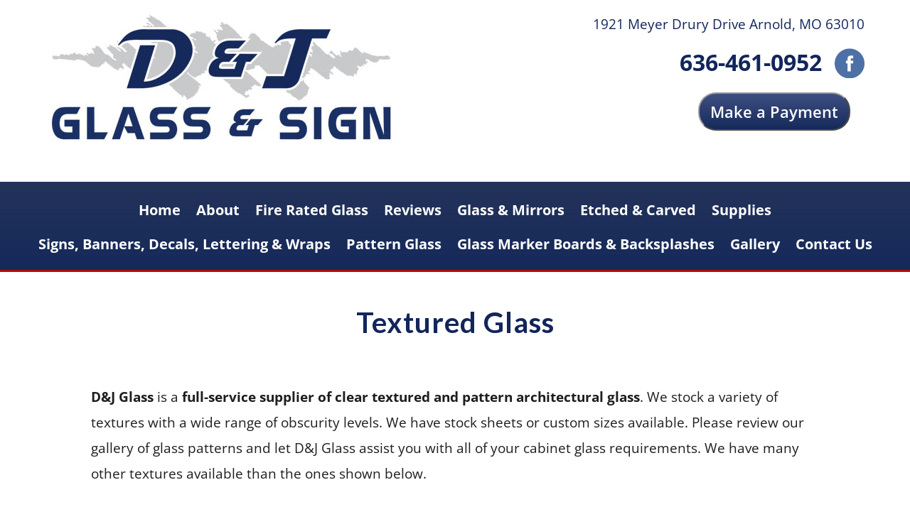

--- FILE ---
content_type: text/html; charset=UTF-8
request_url: https://dandjglass.com/pattern/
body_size: 50366
content:
<!DOCTYPE html>
<html lang="en">
<head>
	<meta charset="UTF-8" />
<meta http-equiv="X-UA-Compatible" content="IE=edge">
	<link rel="pingback" href="https://dandjglass.com/xmlrpc.php" />

	<script type="text/javascript">
		document.documentElement.className = 'js';
	</script>

	<link media="all" href="https://dandjglass.com/wp-content/cache/autoptimize/css/autoptimize_4479175bf8f896ffe5fcb04362ec1b81.css" rel="stylesheet" /><link media="none" href="https://dandjglass.com/wp-content/cache/autoptimize/css/autoptimize_bc8629efe49ab872bcfa13521baee131.css" rel="stylesheet" /><title>Pattern Glass | D &amp; J Glass &amp; Sign</title>
<link rel="preconnect" href="https://fonts.gstatic.com" crossorigin /><meta name='robots' content='max-image-preview:large' />
<script type="text/javascript">
			let jqueryParams=[],jQuery=function(r){return jqueryParams=[...jqueryParams,r],jQuery},$=function(r){return jqueryParams=[...jqueryParams,r],$};window.jQuery=jQuery,window.$=jQuery;let customHeadScripts=!1;jQuery.fn=jQuery.prototype={},$.fn=jQuery.prototype={},jQuery.noConflict=function(r){if(window.jQuery)return jQuery=window.jQuery,$=window.jQuery,customHeadScripts=!0,jQuery.noConflict},jQuery.ready=function(r){jqueryParams=[...jqueryParams,r]},$.ready=function(r){jqueryParams=[...jqueryParams,r]},jQuery.load=function(r){jqueryParams=[...jqueryParams,r]},$.load=function(r){jqueryParams=[...jqueryParams,r]},jQuery.fn.ready=function(r){jqueryParams=[...jqueryParams,r]},$.fn.ready=function(r){jqueryParams=[...jqueryParams,r]};</script><link rel='dns-prefetch' href='//fonts.googleapis.com' />
<link rel="alternate" type="application/rss+xml" title="D &amp; J Glass &amp; Sign &raquo; Feed" href="https://dandjglass.com/feed/" />
<link rel="alternate" type="application/rss+xml" title="D &amp; J Glass &amp; Sign &raquo; Comments Feed" href="https://dandjglass.com/comments/feed/" />
<meta content="Divi v.4.17.4" name="generator"/>





<link rel='stylesheet' id='ghwp-google-font-lato-css'  href='//fonts.googleapis.com/css?family=Lato%3A100%2C200%2C300%2C400%2C500%2C600%2C700%2C800%2C900%2C100i%2C200i%2C300i%2C400i%2C500i%2C600i%2C700i%2C800i%2C900i&#038;subset=latin%2Clatin-ext&#038;ver=5.9.12' type='text/css' media='all' />
<script type='text/javascript' src='https://dandjglass.com/wp-includes/js/jquery/jquery.min.js?ver=3.6.0' id='jquery-core-js'></script>

<script type='text/javascript' id='jquery-js-after'>
jqueryParams.length&&$.each(jqueryParams,function(e,r){if("function"==typeof r){var n=String(r);n.replace("$","jQuery");var a=new Function("return "+n)();$(document).ready(a)}});
</script>

<link rel="https://api.w.org/" href="https://dandjglass.com/wp-json/" /><link rel="alternate" type="application/json" href="https://dandjglass.com/wp-json/wp/v2/pages/5542" /><link rel="EditURI" type="application/rsd+xml" title="RSD" href="https://dandjglass.com/xmlrpc.php?rsd" />
<link rel="wlwmanifest" type="application/wlwmanifest+xml" href="https://dandjglass.com/wp-includes/wlwmanifest.xml" /> 
<meta name="generator" content="WordPress 5.9.12" />
<link rel="canonical" href="https://dandjglass.com/pattern/" />
<link rel='shortlink' href='https://dandjglass.com/?p=5542' />
<link rel="alternate" type="application/json+oembed" href="https://dandjglass.com/wp-json/oembed/1.0/embed?url=https%3A%2F%2Fdandjglass.com%2Fpattern%2F" />
<link rel="alternate" type="text/xml+oembed" href="https://dandjglass.com/wp-json/oembed/1.0/embed?url=https%3A%2F%2Fdandjglass.com%2Fpattern%2F&#038;format=xml" />
	<link rel="preconnect" href="https://fonts.googleapis.com">
	<link rel="preconnect" href="https://fonts.gstatic.com">
	<meta name="viewport" content="width=device-width, initial-scale=1.0, maximum-scale=1.0, user-scalable=0" />
	<link rel="icon" href="https://dandjglass.com/wp-content/uploads/2019/06/cropped-favicon_red600-32x32.png" sizes="32x32" />
<link rel="icon" href="https://dandjglass.com/wp-content/uploads/2019/06/cropped-favicon_red600-192x192.png" sizes="192x192" />
<link rel="apple-touch-icon" href="https://dandjglass.com/wp-content/uploads/2019/06/cropped-favicon_red600-180x180.png" />
<meta name="msapplication-TileImage" content="https://dandjglass.com/wp-content/uploads/2019/06/cropped-favicon_red600-270x270.png" />

	
	
			
		</head>
<body data-rsssl=1 class="page-template page-template-page-template-blank page-template-page-template-blank-php page page-id-5542 custom-background et_pb_button_helper_class et_cover_background osx et_pb_gutters3 et_pb_pagebuilder_layout et_no_sidebar et_divi_theme et-db">
<svg xmlns="http://www.w3.org/2000/svg" viewBox="0 0 0 0" width="0" height="0" focusable="false" role="none" style="visibility: hidden; position: absolute; left: -9999px; overflow: hidden;" ><defs><filter id="wp-duotone-dark-grayscale"><feColorMatrix color-interpolation-filters="sRGB" type="matrix" values=" .299 .587 .114 0 0 .299 .587 .114 0 0 .299 .587 .114 0 0 .299 .587 .114 0 0 " /><feComponentTransfer color-interpolation-filters="sRGB" ><feFuncR type="table" tableValues="0 0.49803921568627" /><feFuncG type="table" tableValues="0 0.49803921568627" /><feFuncB type="table" tableValues="0 0.49803921568627" /><feFuncA type="table" tableValues="1 1" /></feComponentTransfer><feComposite in2="SourceGraphic" operator="in" /></filter></defs></svg><svg xmlns="http://www.w3.org/2000/svg" viewBox="0 0 0 0" width="0" height="0" focusable="false" role="none" style="visibility: hidden; position: absolute; left: -9999px; overflow: hidden;" ><defs><filter id="wp-duotone-grayscale"><feColorMatrix color-interpolation-filters="sRGB" type="matrix" values=" .299 .587 .114 0 0 .299 .587 .114 0 0 .299 .587 .114 0 0 .299 .587 .114 0 0 " /><feComponentTransfer color-interpolation-filters="sRGB" ><feFuncR type="table" tableValues="0 1" /><feFuncG type="table" tableValues="0 1" /><feFuncB type="table" tableValues="0 1" /><feFuncA type="table" tableValues="1 1" /></feComponentTransfer><feComposite in2="SourceGraphic" operator="in" /></filter></defs></svg><svg xmlns="http://www.w3.org/2000/svg" viewBox="0 0 0 0" width="0" height="0" focusable="false" role="none" style="visibility: hidden; position: absolute; left: -9999px; overflow: hidden;" ><defs><filter id="wp-duotone-purple-yellow"><feColorMatrix color-interpolation-filters="sRGB" type="matrix" values=" .299 .587 .114 0 0 .299 .587 .114 0 0 .299 .587 .114 0 0 .299 .587 .114 0 0 " /><feComponentTransfer color-interpolation-filters="sRGB" ><feFuncR type="table" tableValues="0.54901960784314 0.98823529411765" /><feFuncG type="table" tableValues="0 1" /><feFuncB type="table" tableValues="0.71764705882353 0.25490196078431" /><feFuncA type="table" tableValues="1 1" /></feComponentTransfer><feComposite in2="SourceGraphic" operator="in" /></filter></defs></svg><svg xmlns="http://www.w3.org/2000/svg" viewBox="0 0 0 0" width="0" height="0" focusable="false" role="none" style="visibility: hidden; position: absolute; left: -9999px; overflow: hidden;" ><defs><filter id="wp-duotone-blue-red"><feColorMatrix color-interpolation-filters="sRGB" type="matrix" values=" .299 .587 .114 0 0 .299 .587 .114 0 0 .299 .587 .114 0 0 .299 .587 .114 0 0 " /><feComponentTransfer color-interpolation-filters="sRGB" ><feFuncR type="table" tableValues="0 1" /><feFuncG type="table" tableValues="0 0.27843137254902" /><feFuncB type="table" tableValues="0.5921568627451 0.27843137254902" /><feFuncA type="table" tableValues="1 1" /></feComponentTransfer><feComposite in2="SourceGraphic" operator="in" /></filter></defs></svg><svg xmlns="http://www.w3.org/2000/svg" viewBox="0 0 0 0" width="0" height="0" focusable="false" role="none" style="visibility: hidden; position: absolute; left: -9999px; overflow: hidden;" ><defs><filter id="wp-duotone-midnight"><feColorMatrix color-interpolation-filters="sRGB" type="matrix" values=" .299 .587 .114 0 0 .299 .587 .114 0 0 .299 .587 .114 0 0 .299 .587 .114 0 0 " /><feComponentTransfer color-interpolation-filters="sRGB" ><feFuncR type="table" tableValues="0 0" /><feFuncG type="table" tableValues="0 0.64705882352941" /><feFuncB type="table" tableValues="0 1" /><feFuncA type="table" tableValues="1 1" /></feComponentTransfer><feComposite in2="SourceGraphic" operator="in" /></filter></defs></svg><svg xmlns="http://www.w3.org/2000/svg" viewBox="0 0 0 0" width="0" height="0" focusable="false" role="none" style="visibility: hidden; position: absolute; left: -9999px; overflow: hidden;" ><defs><filter id="wp-duotone-magenta-yellow"><feColorMatrix color-interpolation-filters="sRGB" type="matrix" values=" .299 .587 .114 0 0 .299 .587 .114 0 0 .299 .587 .114 0 0 .299 .587 .114 0 0 " /><feComponentTransfer color-interpolation-filters="sRGB" ><feFuncR type="table" tableValues="0.78039215686275 1" /><feFuncG type="table" tableValues="0 0.94901960784314" /><feFuncB type="table" tableValues="0.35294117647059 0.47058823529412" /><feFuncA type="table" tableValues="1 1" /></feComponentTransfer><feComposite in2="SourceGraphic" operator="in" /></filter></defs></svg><svg xmlns="http://www.w3.org/2000/svg" viewBox="0 0 0 0" width="0" height="0" focusable="false" role="none" style="visibility: hidden; position: absolute; left: -9999px; overflow: hidden;" ><defs><filter id="wp-duotone-purple-green"><feColorMatrix color-interpolation-filters="sRGB" type="matrix" values=" .299 .587 .114 0 0 .299 .587 .114 0 0 .299 .587 .114 0 0 .299 .587 .114 0 0 " /><feComponentTransfer color-interpolation-filters="sRGB" ><feFuncR type="table" tableValues="0.65098039215686 0.40392156862745" /><feFuncG type="table" tableValues="0 1" /><feFuncB type="table" tableValues="0.44705882352941 0.4" /><feFuncA type="table" tableValues="1 1" /></feComponentTransfer><feComposite in2="SourceGraphic" operator="in" /></filter></defs></svg><svg xmlns="http://www.w3.org/2000/svg" viewBox="0 0 0 0" width="0" height="0" focusable="false" role="none" style="visibility: hidden; position: absolute; left: -9999px; overflow: hidden;" ><defs><filter id="wp-duotone-blue-orange"><feColorMatrix color-interpolation-filters="sRGB" type="matrix" values=" .299 .587 .114 0 0 .299 .587 .114 0 0 .299 .587 .114 0 0 .299 .587 .114 0 0 " /><feComponentTransfer color-interpolation-filters="sRGB" ><feFuncR type="table" tableValues="0.098039215686275 1" /><feFuncG type="table" tableValues="0 0.66274509803922" /><feFuncB type="table" tableValues="0.84705882352941 0.41960784313725" /><feFuncA type="table" tableValues="1 1" /></feComponentTransfer><feComposite in2="SourceGraphic" operator="in" /></filter></defs></svg>	<div id="page-container">

    <div id="main-content">


			
				<article id="post-5542" class="post-5542 page type-page status-publish hentry">

				
					<div class="entry-content">
					<div class="et-l et-l--post">
			<div class="et_builder_inner_content et_pb_gutters3">
		<div class="et_pb_section et_pb_section_1 et_pb_with_background et_section_regular" >
				
				
				
				
				
				
				<div class="et_pb_row et_pb_row_0">
				<div class="et_pb_column et_pb_column_4_4 et_pb_column_0  et_pb_css_mix_blend_mode_passthrough et-last-child">
				
				
				
				
				<div class="et_pb_module et_pb_text et_pb_text_0  et_pb_text_align_left et_pb_bg_layout_light">
				
				
				
				
				<div class="et_pb_text_inner"><p style="text-align: center;"><span style="color: #ffffff;">Call Us Today! <strong><a href="tel:636-461-0952" id="1095328797" style="color: #ffffff;">636-461-0952</a></strong></span></p></div>
			</div>
			</div>
				
				
				
				
			</div>
				
				
			</div><div class="et_pb_section et_pb_section_3 et_pb_with_background et_section_regular" >
				
				
				
				
				
				
				<div class="et_pb_row et_pb_row_1 et_pb_equal_columns et_pb_gutters1">
				<div class="et_pb_column et_pb_column_1_2 et_pb_column_1  et_pb_css_mix_blend_mode_passthrough">
				
				
				
				
				<div class="et_pb_module et_pb_image et_pb_image_0">
				
				
				
				
				<span class="et_pb_image_wrap "><img width="496" height="187" src="https://dandjglass.com/wp-content/uploads/2021/02/D-J-Logo_2.jpg" alt="" title="" srcset="https://dandjglass.com/wp-content/uploads/2021/02/D-J-Logo_2.jpg 496w, https://dandjglass.com/wp-content/uploads/2021/02/D-J-Logo_2-480x181.jpg 480w" sizes="(min-width: 0px) and (max-width: 480px) 480px, (min-width: 481px) 496px, 100vw" class="wp-image-5311" /></span>
			</div>
			</div><div class="et_pb_column et_pb_column_1_2 et_pb_column_2  et_pb_css_mix_blend_mode_passthrough et-last-child">
				
				
				
				
				<div class="et_pb_module et_pb_text et_pb_text_1  et_pb_text_align_left et_pb_bg_layout_light">
				
				
				
				
				<div class="et_pb_text_inner"><p style="text-align: right;"><span style="color: #12265B;">1921 Meyer Drury Drive Arnold, MO 63010 </span></p></div>
			</div><div class="et_pb_module et_pb_text et_pb_text_2  et_pb_text_align_left et_pb_bg_layout_light">
				
				
				
				
				<div class="et_pb_text_inner"><h3 style="text-align: right;"><span style="color: #12265B">636-461-0952</span></h3>
<h3></h3></div>
			</div><div class="et_pb_module et_pb_image et_pb_image_1">
				
				
				
				
				<a href="https://www.facebook.com/D-J-Glass-and-Sign-368246816583592/" target="_blank"><span class="et_pb_image_wrap "><img loading="lazy" width="150" height="150" src="https://dandjglass.com/wp-content/uploads/2020/07/facebook_circle-512spaceabove2-150x150.png" alt="" title="" class="wp-image-4591" /></span></a>
			</div><div class="et_pb_module et_pb_code et_pb_code_0 custom-code">
				
				
				
				
				<div class="et_pb_code_inner"><form name="PrePage" method="post" action="https://Simplecheckout.authorize.net/payment/CatalogPayment.aspx"><input type="hidden" name="LinkId" value="a99a2118-5dd9-4102-bfd1-38b7ae8b09ef"><input type="submit" value="Make a Payment" style="color:black" ;=""></form>
</div>
			</div>
			</div>
				
				
				
				
			</div>
				
				
			</div><div class="et_pb_section et_pb_section_5 et_pb_with_background et_pb_fullwidth_section et_section_regular et_pb_section--with-menu" >
				
				
				
				
				
				
				<div class="et_pb_with_border et_pb_module et_pb_fullwidth_menu et_pb_fullwidth_menu_0 et_pb_bg_layout_light  et_pb_text_align_left et_dropdown_animation_fade et_pb_fullwidth_menu_fullwidth et_pb_fullwidth_menu--without-logo et_pb_fullwidth_menu--style-centered">
					
					
					
					
					<div class="et_pb_row clearfix">
						
						<div class="et_pb_menu__wrap">
							<div class="et_pb_menu__menu">
								<nav class="et-menu-nav fullwidth-menu-nav"><ul id="menu-header_menu" class="et-menu fullwidth-menu nav"><li id="menu-item-671" class="et_pb_menu_page_id-home menu-item menu-item-type-post_type menu-item-object-page menu-item-home menu-item-671"><a href="https://dandjglass.com/">Home</a></li>
<li id="menu-item-5429" class="et_pb_menu_page_id-5428 menu-item menu-item-type-post_type menu-item-object-page menu-item-5429"><a href="https://dandjglass.com/about/">About</a></li>
<li id="menu-item-5449" class="et_pb_menu_page_id-5448 menu-item menu-item-type-post_type menu-item-object-page menu-item-5449"><a href="https://dandjglass.com/fire/">Fire Rated Glass</a></li>
<li id="menu-item-4815" class="et_pb_menu_page_id-4814 menu-item menu-item-type-post_type menu-item-object-page menu-item-4815"><a href="https://dandjglass.com/reviews/">Reviews</a></li>
<li id="menu-item-5475" class="et_pb_menu_page_id-5474 menu-item menu-item-type-post_type menu-item-object-page menu-item-5475"><a href="https://dandjglass.com/glass/">Glass &#038; Mirrors</a></li>
<li id="menu-item-5499" class="et_pb_menu_page_id-5498 menu-item menu-item-type-post_type menu-item-object-page menu-item-5499"><a href="https://dandjglass.com/etched/">Etched &#038; Carved</a></li>
<li id="menu-item-5511" class="et_pb_menu_page_id-5510 menu-item menu-item-type-post_type menu-item-object-page menu-item-5511"><a href="https://dandjglass.com/supplies/">Supplies</a></li>
<li id="menu-item-5524" class="et_pb_menu_page_id-5523 menu-item menu-item-type-post_type menu-item-object-page menu-item-5524"><a href="https://dandjglass.com/signs/">Signs, Banners, Decals, Lettering &#038; Wraps</a></li>
<li id="menu-item-5543" class="et_pb_menu_page_id-5542 menu-item menu-item-type-post_type menu-item-object-page current-menu-item page_item page-item-5542 current_page_item menu-item-5543"><a href="https://dandjglass.com/pattern/" aria-current="page">Pattern Glass</a></li>
<li id="menu-item-5579" class="et_pb_menu_page_id-5578 menu-item menu-item-type-post_type menu-item-object-page menu-item-5579"><a href="https://dandjglass.com/glass_marker_boards/">Glass Marker Boards &#038; Backsplashes</a></li>
<li id="menu-item-5602" class="et_pb_menu_page_id-5601 menu-item menu-item-type-post_type menu-item-object-page menu-item-5602"><a href="https://dandjglass.com/gallery/">Gallery</a></li>
<li id="menu-item-4834" class="et_pb_menu_page_id-4833 menu-item menu-item-type-post_type menu-item-object-page menu-item-4834"><a href="https://dandjglass.com/contact-2/">Contact Us</a></li>
</ul></nav>
							</div>
							
							
							<div class="et_mobile_nav_menu">
				<div class="mobile_nav closed">
					<span class="mobile_menu_bar"></span>
				</div>
			</div>
						</div>
						
					</div>
				</div>
				
				
			</div><div class="et_pb_section et_pb_section_6 et_pb_with_background et_section_regular" >
				
				
				
				
				
				
				<div class="et_pb_with_border et_pb_row et_pb_row_2">
				<div class="et_pb_column et_pb_column_4_4 et_pb_column_3  et_pb_css_mix_blend_mode_passthrough et-last-child">
				
				
				
				
				<div class="et_pb_module et_pb_text et_pb_text_3  et_pb_text_align_left et_pb_bg_layout_light">
				
				
				
				
				<div class="et_pb_text_inner"><h1 class="u_1008581242 dmNewParagraph" data-element-type="paragraph" id="1008581242" data-uialign="center" style="text-align: center;">Textured Glass</h1></div>
			</div>
			</div>
				
				
				
				
			</div><div class="et_pb_row et_pb_row_3">
				<div class="et_pb_column et_pb_column_4_4 et_pb_column_4  et_pb_css_mix_blend_mode_passthrough et-last-child">
				
				
				
				
				<div class="et_pb_with_border et_pb_module et_pb_text et_pb_text_4  et_pb_text_align_left et_pb_bg_layout_light">
				
				
				
				
				<div class="et_pb_text_inner"><p><strong>D&amp;J Glass</strong> is a <strong>full-service supplier of clear textured and pattern architectural glass</strong>. We stock a variety of textures with a wide range of obscurity levels. We have stock sheets or custom sizes available. Please review our gallery of glass patterns and let D&amp;J Glass assist you with all of your cabinet glass requirements. We have many other textures available than the ones shown below.</p></div>
			</div>
			</div>
				
				
				
				
			</div>
				
				
			</div><div class="et_pb_section et_pb_section_7 et_section_regular" >
				
				
				
				
				
				
				<div class="et_pb_row et_pb_row_4 et_animated">
				<div class="et_pb_column et_pb_column_4_4 et_pb_column_5  et_pb_css_mix_blend_mode_passthrough et-last-child">
				
				
				
				
				<div class="et_pb_module et_pb_gallery et_pb_gallery_0  et_pb_bg_layout_light et_pb_gallery_grid">
				<div class="et_pb_gallery_items et_post_gallery clearfix" data-per_page="4"><div class="et_pb_gallery_item et_pb_grid_item et_pb_bg_layout_light et_pb_gallery_item_0_0">
				<div class='et_pb_gallery_image landscape'>
					<a href="https://dandjglass.com/wp-content/uploads/2021/02/spectrum-hammered-glass-640w.jpg" title="">
					<img loading="lazy" width="400" height="284" src="https://dandjglass.com/wp-content/uploads/2021/02/spectrum-hammered-glass-640w-400x284.jpg" srcset="https://dandjglass.com/wp-content/uploads/2021/02/spectrum-hammered-glass-640w.jpg 479w, https://dandjglass.com/wp-content/uploads/2021/02/spectrum-hammered-glass-640w-400x284.jpg 480w" sizes="(max-width:479px) 479px, 100vw" class="wp-image-5564" />
					<span class="et_overlay"></span>
				</a>
				</div></div><div class="et_pb_gallery_item et_pb_grid_item et_pb_bg_layout_light et_pb_gallery_item_0_1">
				<div class='et_pb_gallery_image landscape'>
					<a href="https://dandjglass.com/wp-content/uploads/2021/02/WaveVue-Glass.jpg600-640w.jpg" title="">
					<img loading="lazy" width="400" height="284" src="https://dandjglass.com/wp-content/uploads/2021/02/WaveVue-Glass.jpg600-640w-400x284.jpg" srcset="https://dandjglass.com/wp-content/uploads/2021/02/WaveVue-Glass.jpg600-640w.jpg 479w, https://dandjglass.com/wp-content/uploads/2021/02/WaveVue-Glass.jpg600-640w-400x284.jpg 480w" sizes="(max-width:479px) 479px, 100vw" class="wp-image-5561" />
					<span class="et_overlay"></span>
				</a>
				</div></div><div class="et_pb_gallery_item et_pb_grid_item et_pb_bg_layout_light et_pb_gallery_item_0_2">
				<div class='et_pb_gallery_image landscape'>
					<a href="https://dandjglass.com/wp-content/uploads/2021/02/pattern-62-glass-640w.jpg" title="">
					<img loading="lazy" width="400" height="284" src="https://dandjglass.com/wp-content/uploads/2021/02/pattern-62-glass-640w-400x284.jpg" srcset="https://dandjglass.com/wp-content/uploads/2021/02/pattern-62-glass-640w.jpg 479w, https://dandjglass.com/wp-content/uploads/2021/02/pattern-62-glass-640w-400x284.jpg 480w" sizes="(max-width:479px) 479px, 100vw" class="wp-image-5563" />
					<span class="et_overlay"></span>
				</a>
				</div></div><div class="et_pb_gallery_item et_pb_grid_item et_pb_bg_layout_light et_pb_gallery_item_0_3">
				<div class='et_pb_gallery_image landscape'>
					<a href="https://dandjglass.com/wp-content/uploads/2021/02/baroque-glass.jpg600-640w.jpg" title="">
					<img loading="lazy" width="400" height="284" src="https://dandjglass.com/wp-content/uploads/2021/02/baroque-glass.jpg600-640w-400x284.jpg" srcset="https://dandjglass.com/wp-content/uploads/2021/02/baroque-glass.jpg600-640w.jpg 479w, https://dandjglass.com/wp-content/uploads/2021/02/baroque-glass.jpg600-640w-400x284.jpg 480w" sizes="(max-width:479px) 479px, 100vw" class="wp-image-5562" />
					<span class="et_overlay"></span>
				</a>
				</div></div></div><div class="et_pb_gallery_pagination"></div></div><div class="et_pb_module et_pb_gallery et_pb_gallery_1  et_pb_bg_layout_light et_pb_gallery_grid">
				<div class="et_pb_gallery_items et_post_gallery clearfix" data-per_page="4"><div class="et_pb_gallery_item et_pb_grid_item et_pb_bg_layout_light et_pb_gallery_item_1_0">
				<div class='et_pb_gallery_image landscape'>
					<a href="https://dandjglass.com/wp-content/uploads/2021/02/listral-m-glass-640w.jpg" title="">
					<img loading="lazy" width="400" height="284" src="https://dandjglass.com/wp-content/uploads/2021/02/listral-m-glass-640w-400x284.jpg" srcset="https://dandjglass.com/wp-content/uploads/2021/02/listral-m-glass-640w.jpg 479w, https://dandjglass.com/wp-content/uploads/2021/02/listral-m-glass-640w-400x284.jpg 480w" sizes="(max-width:479px) 479px, 100vw" class="wp-image-5560" />
					<span class="et_overlay"></span>
				</a>
				</div></div><div class="et_pb_gallery_item et_pb_grid_item et_pb_bg_layout_light et_pb_gallery_item_1_1">
				<div class='et_pb_gallery_image landscape'>
					<a href="https://dandjglass.com/wp-content/uploads/2021/02/Acid-Etched-Glass.jpg6002-640w.jpg" title="">
					<img loading="lazy" width="400" height="284" src="https://dandjglass.com/wp-content/uploads/2021/02/Acid-Etched-Glass.jpg6002-640w-400x284.jpg" srcset="https://dandjglass.com/wp-content/uploads/2021/02/Acid-Etched-Glass.jpg6002-640w.jpg 479w, https://dandjglass.com/wp-content/uploads/2021/02/Acid-Etched-Glass.jpg6002-640w-400x284.jpg 480w" sizes="(max-width:479px) 479px, 100vw" class="wp-image-5559" />
					<span class="et_overlay"></span>
				</a>
				</div></div><div class="et_pb_gallery_item et_pb_grid_item et_pb_bg_layout_light et_pb_gallery_item_1_2">
				<div class='et_pb_gallery_image landscape'>
					<a href="https://dandjglass.com/wp-content/uploads/2021/02/listral-h-3-4-reeded-glass-640w.jpg" title="">
					<img loading="lazy" width="400" height="284" src="https://dandjglass.com/wp-content/uploads/2021/02/listral-h-3-4-reeded-glass-640w-400x284.jpg" srcset="https://dandjglass.com/wp-content/uploads/2021/02/listral-h-3-4-reeded-glass-640w.jpg 479w, https://dandjglass.com/wp-content/uploads/2021/02/listral-h-3-4-reeded-glass-640w-400x284.jpg 480w" sizes="(max-width:479px) 479px, 100vw" class="wp-image-5558" />
					<span class="et_overlay"></span>
				</a>
				</div></div><div class="et_pb_gallery_item et_pb_grid_item et_pb_bg_layout_light et_pb_gallery_item_1_3">
				<div class='et_pb_gallery_image landscape'>
					<a href="https://dandjglass.com/wp-content/uploads/2021/02/aquatex-glass-640w.jpg" title="">
					<img loading="lazy" width="400" height="284" src="https://dandjglass.com/wp-content/uploads/2021/02/aquatex-glass-640w-400x284.jpg" srcset="https://dandjglass.com/wp-content/uploads/2021/02/aquatex-glass-640w.jpg 479w, https://dandjglass.com/wp-content/uploads/2021/02/aquatex-glass-640w-400x284.jpg 480w" sizes="(max-width:479px) 479px, 100vw" class="wp-image-5557" />
					<span class="et_overlay"></span>
				</a>
				</div></div></div><div class="et_pb_gallery_pagination"></div></div><div class="et_pb_module et_pb_gallery et_pb_gallery_2  et_pb_bg_layout_light et_pb_gallery_grid">
				<div class="et_pb_gallery_items et_post_gallery clearfix" data-per_page="4"><div class="et_pb_gallery_item et_pb_grid_item et_pb_bg_layout_light et_pb_gallery_item_2_0">
				<div class='et_pb_gallery_image landscape'>
					<a href="https://dandjglass.com/wp-content/uploads/2021/02/flotalite-glass-640w.jpg" title="">
					<img loading="lazy" width="400" height="284" src="https://dandjglass.com/wp-content/uploads/2021/02/flotalite-glass-640w-400x284.jpg" srcset="https://dandjglass.com/wp-content/uploads/2021/02/flotalite-glass-640w.jpg 479w, https://dandjglass.com/wp-content/uploads/2021/02/flotalite-glass-640w-400x284.jpg 480w" sizes="(max-width:479px) 479px, 100vw" class="wp-image-5555" />
					<span class="et_overlay"></span>
				</a>
				</div></div><div class="et_pb_gallery_item et_pb_grid_item et_pb_bg_layout_light et_pb_gallery_item_2_1">
				<div class='et_pb_gallery_image landscape'>
					<a href="https://dandjglass.com/wp-content/uploads/2021/02/estriado-glass-640w.jpg" title="">
					<img loading="lazy" width="400" height="284" src="https://dandjglass.com/wp-content/uploads/2021/02/estriado-glass-640w-400x284.jpg" srcset="https://dandjglass.com/wp-content/uploads/2021/02/estriado-glass-640w.jpg 479w, https://dandjglass.com/wp-content/uploads/2021/02/estriado-glass-640w-400x284.jpg 480w" sizes="(max-width:479px) 479px, 100vw" class="wp-image-5554" />
					<span class="et_overlay"></span>
				</a>
				</div></div><div class="et_pb_gallery_item et_pb_grid_item et_pb_bg_layout_light et_pb_gallery_item_2_2">
				<div class='et_pb_gallery_image landscape'>
					<a href="https://dandjglass.com/wp-content/uploads/2021/02/Listral-F-one-eigth-crossreed.jpg600-640w.jpg" title="">
					<img loading="lazy" width="400" height="284" src="https://dandjglass.com/wp-content/uploads/2021/02/Listral-F-one-eigth-crossreed.jpg600-640w-400x284.jpg" srcset="https://dandjglass.com/wp-content/uploads/2021/02/Listral-F-one-eigth-crossreed.jpg600-640w.jpg 479w, https://dandjglass.com/wp-content/uploads/2021/02/Listral-F-one-eigth-crossreed.jpg600-640w-400x284.jpg 480w" sizes="(max-width:479px) 479px, 100vw" class="wp-image-5553" />
					<span class="et_overlay"></span>
				</a>
				</div></div><div class="et_pb_gallery_item et_pb_grid_item et_pb_bg_layout_light et_pb_gallery_item_2_3">
				<div class='et_pb_gallery_image landscape'>
					<a href="https://dandjglass.com/wp-content/uploads/2021/02/clear-krinkle-glass.jpg600-640w.jpg" title="">
					<img loading="lazy" width="400" height="284" src="https://dandjglass.com/wp-content/uploads/2021/02/clear-krinkle-glass.jpg600-640w-400x284.jpg" srcset="https://dandjglass.com/wp-content/uploads/2021/02/clear-krinkle-glass.jpg600-640w.jpg 479w, https://dandjglass.com/wp-content/uploads/2021/02/clear-krinkle-glass.jpg600-640w-400x284.jpg 480w" sizes="(max-width:479px) 479px, 100vw" class="wp-image-5552" />
					<span class="et_overlay"></span>
				</a>
				</div></div></div><div class="et_pb_gallery_pagination"></div></div><div class="et_pb_module et_pb_gallery et_pb_gallery_3  et_pb_bg_layout_light et_pb_gallery_grid">
				<div class="et_pb_gallery_items et_post_gallery clearfix" data-per_page="4"><div class="et_pb_gallery_item et_pb_grid_item et_pb_bg_layout_light et_pb_gallery_item_3_0">
				<div class='et_pb_gallery_image landscape'>
					<a href="https://dandjglass.com/wp-content/uploads/2021/02/german-new-antique-glass-640w.jpg" title="german-new-antique-glass-640w">
					<img loading="lazy" width="400" height="284" src="https://dandjglass.com/wp-content/uploads/2021/02/german-new-antique-glass-640w-400x284.jpg" srcset="https://dandjglass.com/wp-content/uploads/2021/02/german-new-antique-glass-640w.jpg 479w, https://dandjglass.com/wp-content/uploads/2021/02/german-new-antique-glass-640w-400x284.jpg 480w" sizes="(max-width:479px) 479px, 100vw" class="wp-image-5569" />
					<span class="et_overlay"></span>
				</a>
				</div></div><div class="et_pb_gallery_item et_pb_grid_item et_pb_bg_layout_light et_pb_gallery_item_3_1">
				<div class='et_pb_gallery_image landscape'>
					<a href="https://dandjglass.com/wp-content/uploads/2021/02/seedy-glass-640w.jpg" title="">
					<img loading="lazy" width="400" height="284" src="https://dandjglass.com/wp-content/uploads/2021/02/seedy-glass-640w-400x284.jpg" srcset="https://dandjglass.com/wp-content/uploads/2021/02/seedy-glass-640w.jpg 479w, https://dandjglass.com/wp-content/uploads/2021/02/seedy-glass-640w-400x284.jpg 480w" sizes="(max-width:479px) 479px, 100vw" class="wp-image-5570" />
					<span class="et_overlay"></span>
				</a>
				</div></div><div class="et_pb_gallery_item et_pb_grid_item et_pb_bg_layout_light et_pb_gallery_item_3_2">
				<div class='et_pb_gallery_image landscape'>
					<a href="https://dandjglass.com/wp-content/uploads/2021/02/Masterpoint-Glass.jpg600-640w.jpg" title="">
					<img loading="lazy" width="400" height="284" src="https://dandjglass.com/wp-content/uploads/2021/02/Masterpoint-Glass.jpg600-640w-400x284.jpg" srcset="https://dandjglass.com/wp-content/uploads/2021/02/Masterpoint-Glass.jpg600-640w.jpg 479w, https://dandjglass.com/wp-content/uploads/2021/02/Masterpoint-Glass.jpg600-640w-400x284.jpg 480w" sizes="(max-width:479px) 479px, 100vw" class="wp-image-5571" />
					<span class="et_overlay"></span>
				</a>
				</div></div><div class="et_pb_gallery_item et_pb_grid_item et_pb_bg_layout_light et_pb_gallery_item_3_3">
				<div class='et_pb_gallery_image landscape'>
					<a href="https://dandjglass.com/wp-content/uploads/2021/02/single-glue-chip2-640w.jpg" title="">
					<img loading="lazy" width="400" height="284" src="https://dandjglass.com/wp-content/uploads/2021/02/single-glue-chip2-640w-400x284.jpg" srcset="https://dandjglass.com/wp-content/uploads/2021/02/single-glue-chip2-640w.jpg 479w, https://dandjglass.com/wp-content/uploads/2021/02/single-glue-chip2-640w-400x284.jpg 480w" sizes="(max-width:479px) 479px, 100vw" class="wp-image-5572" />
					<span class="et_overlay"></span>
				</a>
				</div></div></div><div class="et_pb_gallery_pagination"></div></div><div class="et_pb_module et_pb_gallery et_pb_gallery_4  et_pb_bg_layout_light et_pb_gallery_grid">
				<div class="et_pb_gallery_items et_post_gallery clearfix" data-per_page="4"><div class="et_pb_gallery_item et_pb_grid_item et_pb_bg_layout_light et_pb_gallery_item_4_0">
				<div class='et_pb_gallery_image landscape'>
					<a href="https://dandjglass.com/wp-content/uploads/2021/03/Picture1-2.png" title="">
					<img loading="lazy" width="400" height="284" src="https://dandjglass.com/wp-content/uploads/2021/03/Picture1-2-400x284.png" srcset="https://dandjglass.com/wp-content/uploads/2021/03/Picture1-2.png 479w, https://dandjglass.com/wp-content/uploads/2021/03/Picture1-2-400x284.png 480w" sizes="(max-width:479px) 479px, 100vw" class="wp-image-5712" />
					<span class="et_overlay"></span>
				</a>
				</div></div><div class="et_pb_gallery_item et_pb_grid_item et_pb_bg_layout_light et_pb_gallery_item_4_1">
				<div class='et_pb_gallery_image landscape'>
					<a href="https://dandjglass.com/wp-content/uploads/2021/03/Picture2-1.png" title="">
					<img loading="lazy" width="400" height="284" src="https://dandjglass.com/wp-content/uploads/2021/03/Picture2-1-400x284.png" srcset="https://dandjglass.com/wp-content/uploads/2021/03/Picture2-1.png 479w, https://dandjglass.com/wp-content/uploads/2021/03/Picture2-1-400x284.png 480w" sizes="(max-width:479px) 479px, 100vw" class="wp-image-5713" />
					<span class="et_overlay"></span>
				</a>
				</div></div><div class="et_pb_gallery_item et_pb_grid_item et_pb_bg_layout_light et_pb_gallery_item_4_2">
				<div class='et_pb_gallery_image landscape'>
					<a href="https://dandjglass.com/wp-content/uploads/2021/03/Picture2-2.png" title="">
					<img loading="lazy" width="400" height="284" src="https://dandjglass.com/wp-content/uploads/2021/03/Picture2-2-400x284.png" srcset="https://dandjglass.com/wp-content/uploads/2021/03/Picture2-2.png 479w, https://dandjglass.com/wp-content/uploads/2021/03/Picture2-2-400x284.png 480w" sizes="(max-width:479px) 479px, 100vw" class="wp-image-5714" />
					<span class="et_overlay"></span>
				</a>
				</div></div><div class="et_pb_gallery_item et_pb_grid_item et_pb_bg_layout_light et_pb_gallery_item_4_3">
				<div class='et_pb_gallery_image landscape'>
					<a href="https://dandjglass.com/wp-content/uploads/2021/03/Picture3-1.png" title="">
					<img loading="lazy" width="400" height="284" src="https://dandjglass.com/wp-content/uploads/2021/03/Picture3-1-400x284.png" srcset="https://dandjglass.com/wp-content/uploads/2021/03/Picture3-1.png 479w, https://dandjglass.com/wp-content/uploads/2021/03/Picture3-1-400x284.png 480w" sizes="(max-width:479px) 479px, 100vw" class="wp-image-5715" />
					<span class="et_overlay"></span>
				</a>
				</div></div></div><div class="et_pb_gallery_pagination"></div></div><div class="et_pb_module et_pb_gallery et_pb_gallery_5  et_pb_bg_layout_light et_pb_gallery_grid">
				<div class="et_pb_gallery_items et_post_gallery clearfix" data-per_page="4"><div class="et_pb_gallery_item et_pb_grid_item et_pb_bg_layout_light et_pb_gallery_item_5_0">
				<div class='et_pb_gallery_image landscape'>
					<a href="https://dandjglass.com/wp-content/uploads/2021/03/Picture4-3.png" title="">
					<img loading="lazy" width="400" height="284" src="https://dandjglass.com/wp-content/uploads/2021/03/Picture4-3-400x284.png" srcset="https://dandjglass.com/wp-content/uploads/2021/03/Picture4-3.png 479w, https://dandjglass.com/wp-content/uploads/2021/03/Picture4-3-400x284.png 480w" sizes="(max-width:479px) 479px, 100vw" class="wp-image-5718" />
					<span class="et_overlay"></span>
				</a>
				</div></div><div class="et_pb_gallery_item et_pb_grid_item et_pb_bg_layout_light et_pb_gallery_item_5_1">
				<div class='et_pb_gallery_image landscape'>
					<a href="https://dandjglass.com/wp-content/uploads/2021/03/Picture3-2.png" title="">
					<img loading="lazy" width="400" height="284" src="https://dandjglass.com/wp-content/uploads/2021/03/Picture3-2-400x284.png" srcset="https://dandjglass.com/wp-content/uploads/2021/03/Picture3-2.png 479w, https://dandjglass.com/wp-content/uploads/2021/03/Picture3-2-400x284.png 480w" sizes="(max-width:479px) 479px, 100vw" class="wp-image-5716" />
					<span class="et_overlay"></span>
				</a>
				</div></div><div class="et_pb_gallery_item et_pb_grid_item et_pb_bg_layout_light et_pb_gallery_item_5_2">
				<div class='et_pb_gallery_image landscape'>
					<a href="https://dandjglass.com/wp-content/uploads/2021/03/Picture4-2.png" title="">
					<img loading="lazy" width="400" height="284" src="https://dandjglass.com/wp-content/uploads/2021/03/Picture4-2-400x284.png" srcset="https://dandjglass.com/wp-content/uploads/2021/03/Picture4-2.png 479w, https://dandjglass.com/wp-content/uploads/2021/03/Picture4-2-400x284.png 480w" sizes="(max-width:479px) 479px, 100vw" class="wp-image-5717" />
					<span class="et_overlay"></span>
				</a>
				</div></div><div class="et_pb_gallery_item et_pb_grid_item et_pb_bg_layout_light et_pb_gallery_item_5_3">
				<div class='et_pb_gallery_image landscape'>
					<a href="https://dandjglass.com/wp-content/uploads/2021/03/Picture5-1.png" title="">
					<img loading="lazy" width="400" height="284" src="https://dandjglass.com/wp-content/uploads/2021/03/Picture5-1-400x284.png" srcset="https://dandjglass.com/wp-content/uploads/2021/03/Picture5-1.png 479w, https://dandjglass.com/wp-content/uploads/2021/03/Picture5-1-400x284.png 480w" sizes="(max-width:479px) 479px, 100vw" class="wp-image-5719" />
					<span class="et_overlay"></span>
				</a>
				</div></div></div><div class="et_pb_gallery_pagination"></div></div><div class="et_pb_module et_pb_gallery et_pb_gallery_6  et_pb_bg_layout_light et_pb_gallery_grid">
				<div class="et_pb_gallery_items et_post_gallery clearfix" data-per_page="4"><div class="et_pb_gallery_item et_pb_grid_item et_pb_bg_layout_light et_pb_gallery_item_6_0">
				<div class='et_pb_gallery_image landscape'>
					<a href="https://dandjglass.com/wp-content/uploads/2021/03/Picture6-1.png" title="">
					<img loading="lazy" width="400" height="284" src="https://dandjglass.com/wp-content/uploads/2021/03/Picture6-1-400x284.png" srcset="https://dandjglass.com/wp-content/uploads/2021/03/Picture6-1.png 479w, https://dandjglass.com/wp-content/uploads/2021/03/Picture6-1-400x284.png 480w" sizes="(max-width:479px) 479px, 100vw" class="wp-image-5720" />
					<span class="et_overlay"></span>
				</a>
				</div></div><div class="et_pb_gallery_item et_pb_grid_item et_pb_bg_layout_light et_pb_gallery_item_6_1">
				<div class='et_pb_gallery_image landscape'>
					<a href="https://dandjglass.com/wp-content/uploads/2021/03/Picture6-2.png" title="">
					<img loading="lazy" width="400" height="284" src="https://dandjglass.com/wp-content/uploads/2021/03/Picture6-2-400x284.png" srcset="https://dandjglass.com/wp-content/uploads/2021/03/Picture6-2.png 479w, https://dandjglass.com/wp-content/uploads/2021/03/Picture6-2-400x284.png 480w" sizes="(max-width:479px) 479px, 100vw" class="wp-image-5721" />
					<span class="et_overlay"></span>
				</a>
				</div></div><div class="et_pb_gallery_item et_pb_grid_item et_pb_bg_layout_light et_pb_gallery_item_6_2">
				<div class='et_pb_gallery_image landscape'>
					<a href="https://dandjglass.com/wp-content/uploads/2021/03/Picture6-3.png" title="">
					<img loading="lazy" width="400" height="284" src="https://dandjglass.com/wp-content/uploads/2021/03/Picture6-3-400x284.png" srcset="https://dandjglass.com/wp-content/uploads/2021/03/Picture6-3.png 479w, https://dandjglass.com/wp-content/uploads/2021/03/Picture6-3-400x284.png 480w" sizes="(max-width:479px) 479px, 100vw" class="wp-image-5722" />
					<span class="et_overlay"></span>
				</a>
				</div></div><div class="et_pb_gallery_item et_pb_grid_item et_pb_bg_layout_light et_pb_gallery_item_6_3">
				<div class='et_pb_gallery_image landscape'>
					<a href="https://dandjglass.com/wp-content/uploads/2021/03/Pictur7-2.png" title="">
					<img loading="lazy" width="400" height="284" src="https://dandjglass.com/wp-content/uploads/2021/03/Pictur7-2-400x284.png" srcset="https://dandjglass.com/wp-content/uploads/2021/03/Pictur7-2.png 479w, https://dandjglass.com/wp-content/uploads/2021/03/Pictur7-2-400x284.png 480w" sizes="(max-width:479px) 479px, 100vw" class="wp-image-5724" />
					<span class="et_overlay"></span>
				</a>
				</div></div></div><div class="et_pb_gallery_pagination"></div></div>
			</div>
				
				
				
				
			</div>
				
				
			</div><div class="et_pb_section et_pb_section_9 et_pb_with_background et_section_regular" >
				
				
				
				
				
				
				<div class="et_pb_row et_pb_row_5">
				<div class="et_pb_column et_pb_column_4_4 et_pb_column_6  et_pb_css_mix_blend_mode_passthrough et-last-child">
				
				
				
				
				<div class="et_pb_module et_pb_text et_pb_text_5  et_pb_text_align_left et_pb_bg_layout_light">
				
				
				
				
				<div class="et_pb_text_inner"><h3 style="text-align: center;"><span style="color: #000000;">See our Reviews and Ratings</span></h3></div>
			</div>
			</div>
				
				
				
				
			</div><div class="et_pb_row et_pb_row_6">
				<div class="et_pb_column et_pb_column_1_2 et_pb_column_7  et_pb_css_mix_blend_mode_passthrough">
				
				
				
				
				<div class="et_pb_module et_pb_image et_pb_image_2">
				
				
				
				
				<a href="https://www.google.com/maps/place/D+%26+J+Glass+%26+Sign/@38.4089202,-90.3878217,17z/data=!3m1!4b1!4m5!3m4!1s0x87d8c40e345599c5:0xf408b544a31c671d!8m2!3d38.4089202!4d-90.3856277" target="_blank"><span class="et_pb_image_wrap "><img loading="lazy" width="300" height="150" src="https://dandjglass.com/wp-content/uploads/2020/05/Google-Reviews-transparent-300x150-1.png" alt="" title="" class="wp-image-4053" /></span></a>
			</div>
			</div><div class="et_pb_column et_pb_column_1_2 et_pb_column_8  et_pb_css_mix_blend_mode_passthrough et-last-child">
				
				
				
				
				<div class="et_pb_module et_pb_image et_pb_image_3">
				
				
				
				
				<a href="https://www.facebook.com/D-J-Glass-and-Sign-368246816583592/" target="_blank"><span class="et_pb_image_wrap "><img loading="lazy" width="300" height="124" src="https://dandjglass.com/wp-content/uploads/2020/05/facebook-five-stars2-300x124.png" alt="" title="" class="wp-image-4054" /></span></a>
			</div>
			</div>
				
				
				
				
			</div>
				
				
			</div><div class="et_pb_section et_pb_section_11 et_clickable et_pb_with_background et_pb_fullwidth_section et_section_regular" >
				
				
				
				
				
				
				
				
				
			</div><div class="et_pb_section et_pb_section_13 et_animated et_clickable et_pb_with_background et_pb_fullwidth_section et_section_regular" >
				
				
				
				
				
				
				
				
				
			</div><div class="et_pb_section et_pb_section_15 et_pb_with_background et_section_regular" >
				
				
				
				
				
				
				<div class="et_pb_row et_pb_row_7">
				<div class="et_pb_column et_pb_column_1_3 et_pb_column_9  et_pb_css_mix_blend_mode_passthrough">
				
				
				
				
				<div class="et_pb_module et_pb_text et_pb_text_6  et_pb_text_align_left et_pb_bg_layout_light">
				
				
				
				
				<div class="et_pb_text_inner"><h2><span style="color: #ffffff;">Contact Information</span></h2>
<p><span style="color: #ffffff;"> <b>D & J Glass & Sign</b></span><br />
<span style="color: #ffffff;">1921 Meyer Drury Drive Arnold, MO 63010 </span></p>
<p style="text-align: left;"><span style="color: #ffffff;"><strong>Phone:</strong> <a href="tel:636-461-0952
" style="color: #ffffff;"><span color="ffffff">636-461-0952<br />
</span></a></span></p></div>
			</div>
			</div><div class="et_pb_column et_pb_column_1_3 et_pb_column_10  et_pb_css_mix_blend_mode_passthrough">
				
				
				
				
				<div class="et_pb_module et_pb_text et_pb_text_7  et_pb_text_align_left et_pb_bg_layout_light">
				
				
				
				
				<div class="et_pb_text_inner"><h2><span style="color: #ffffff;">Business Hours</span></h2>
<p><span style="color: #ffffff;"> Monday – Friday: 8:00 AM – 4:30 PM</span><br />
<span style="color: #ffffff;">Saturday &amp; Sunday: Closed</span></div>
			</div>
			</div><div class="et_pb_column et_pb_column_1_3 et_pb_column_11  et_pb_css_mix_blend_mode_passthrough et-last-child">
				
				
				
				
				<div class="et_pb_module et_pb_image et_pb_image_4">
				
				
				
				
				<span class="et_pb_image_wrap "><img loading="lazy" width="300" height="129" src="https://dandjglass.com/wp-content/uploads/2020/01/VisaMastercard_transparent-300x129.png" alt="" title="" srcset="https://dandjglass.com/wp-content/uploads/2020/01/VisaMastercard_transparent-300x129.png 300w, https://dandjglass.com/wp-content/uploads/2020/01/VisaMastercard_transparent.png 350w" sizes="(max-width: 300px) 100vw, 300px" class="wp-image-2876" /></span>
			</div><ul class="et_pb_module et_pb_social_media_follow et_pb_social_media_follow_0 clearfix  et_pb_text_align_center et_pb_bg_layout_light">
				
				
				
				
				<li
            class='et_pb_social_media_follow_network_0 et_pb_social_icon et_pb_social_network_link  et-social-facebook'><a
              href='https://www.facebook.com/D-J-Glass-and-Sign-368246816583592/'
              class='icon et_pb_with_border'
              title='Follow on Facebook'
               target="_blank"><span
                class='et_pb_social_media_follow_network_name'
                aria-hidden='true'
                >Follow</span></a></li><li
            class='et_pb_social_media_follow_network_1 et_pb_social_icon et_pb_social_network_link  et-social-google-plus'><a
              href='https://google.com/maps/place/'
              class='icon et_pb_with_border'
              title='Follow on Google+'
               target="_blank"><span
                class='et_pb_social_media_follow_network_name'
                aria-hidden='true'
                >Follow</span></a></li>
			</ul>
			</div>
				
				
				
				
			</div>
				
				
			</div><div class="et_pb_section et_pb_section_17 et_pb_with_background et_section_regular section_has_divider et_pb_top_divider" >
				<div class="et_pb_top_inside_divider et-no-transition"></div>
				
				
				
				
				
				<div class="et_pb_row et_pb_row_8">
				<div class="et_pb_column et_pb_column_4_4 et_pb_column_12  et_pb_css_mix_blend_mode_passthrough et-last-child">
				
				
				
				
				<div class="et_pb_module et_pb_text et_pb_text_8  et_pb_text_align_left et_pb_bg_layout_light">
				
				
				
				
				<div class="et_pb_text_inner"><p><span style="color: #999999;">Copyright Ⓒ All Rights Reserved | Designed by <a href="localpull.com" target="_blank" rel="noopener noreferrer" style="color: #999999;">LocalPull</a> </span></p></div>
			</div>
			</div>
				
				
				
				
			</div>
				
				
			</div>		</div>
	</div>
						</div>

				
				</article>

			

</div>


	</div>

		<script type="text/javascript">
				var et_animation_data = [{"class":"et_pb_row_4","style":"flipTop","repeat":"once","duration":"1000ms","delay":"0ms","intensity":"50%","starting_opacity":"0%","speed_curve":"ease-in-out"},{"class":"et_pb_section_12","style":"slideLeft","repeat":"once","duration":"1000ms","delay":"0ms","intensity":"50%","starting_opacity":"0%","speed_curve":"ease-in-out"},{"class":"et_pb_section_13","style":"slideLeft","repeat":"once","duration":"1000ms","delay":"0ms","intensity":"50%","starting_opacity":"0%","speed_curve":"ease-in-out"}];
					var et_link_options_data = [{"class":"et_pb_section_10","url":"https:\/\/www.google.com\/maps\/dir\/\/D+%26+J+Glass+%26+Sign,+1921+Meyer+Drury+Dr,+Arnold,+MO+63010,+United+States\/@38.408426,-90.3856631,17.36z\/data=!4m8!4m7!1m0!1m5!1m1!1s0x87d8c40e345599c5:0xf408b544a31c671d!2m2!1d-90.3856277!2d38.4089202","target":"_blank"},{"class":"et_pb_section_11","url":"https:\/\/www.google.com\/maps\/dir\/\/D+%26+J+Glass+%26+Sign,+1921+Meyer+Drury+Dr,+Arnold,+MO+63010,+United+States\/@38.408426,-90.3856631,17.36z\/data=!4m8!4m7!1m0!1m5!1m1!1s0x87d8c40e345599c5:0xf408b544a31c671d!2m2!1d-90.3856277!2d38.4089202","target":"_blank"},{"class":"et_pb_section_12","url":"https:\/\/www.google.com\/maps\/dir\/\/D+%26+J+Glass+%26+Sign,+1921+Meyer+Drury+Dr,+Arnold,+MO+63010,+United+States\/@38.408426,-90.3856631,17.36z\/data=!4m8!4m7!1m0!1m5!1m1!1s0x87d8c40e345599c5:0xf408b544a31c671d!2m2!1d-90.3856277!2d38.4089202","target":"_blank"},{"class":"et_pb_section_13","url":"https:\/\/www.google.com\/maps\/dir\/\/D+%26+J+Glass+%26+Sign,+1921+Meyer+Drury+Dr,+Arnold,+MO+63010,+United+States\/@38.408426,-90.3856631,17.36z\/data=!4m8!4m7!1m0!1m5!1m1!1s0x87d8c40e345599c5:0xf408b544a31c671d!2m2!1d-90.3856277!2d38.4089202","target":"_blank"}];
			</script>
	
<script type='text/javascript' src='https://dandjglass.com/wp-includes/js/dist/vendor/regenerator-runtime.min.js?ver=0.13.9' id='regenerator-runtime-js'></script>
<script type='text/javascript' src='https://dandjglass.com/wp-includes/js/dist/vendor/wp-polyfill.min.js?ver=3.15.0' id='wp-polyfill-js'></script>
<script type='text/javascript' id='contact-form-7-js-extra'>
/* <![CDATA[ */
var wpcf7 = {"api":{"root":"https:\/\/dandjglass.com\/wp-json\/","namespace":"contact-form-7\/v1"}};
/* ]]> */
</script>

<script type='text/javascript' id='divi-custom-script-js-extra'>
/* <![CDATA[ */
var DIVI = {"item_count":"%d Item","items_count":"%d Items"};
var et_builder_utils_params = {"condition":{"diviTheme":true,"extraTheme":false},"scrollLocations":["app","top"],"builderScrollLocations":{"desktop":"app","tablet":"app","phone":"app"},"onloadScrollLocation":"app","builderType":"fe"};
var et_frontend_scripts = {"builderCssContainerPrefix":"#et-boc","builderCssLayoutPrefix":"#et-boc .et-l"};
var et_pb_custom = {"ajaxurl":"https:\/\/dandjglass.com\/wp-admin\/admin-ajax.php","images_uri":"https:\/\/dandjglass.com\/wp-content\/themes\/Divi\/images","builder_images_uri":"https:\/\/dandjglass.com\/wp-content\/themes\/Divi\/includes\/builder\/images","et_frontend_nonce":"81414ae932","subscription_failed":"Please, check the fields below to make sure you entered the correct information.","et_ab_log_nonce":"a3c72cc9ca","fill_message":"Please, fill in the following fields:","contact_error_message":"Please, fix the following errors:","invalid":"Invalid email","captcha":"Captcha","prev":"Prev","previous":"Previous","next":"Next","wrong_captcha":"You entered the wrong number in captcha.","wrong_checkbox":"Checkbox","ignore_waypoints":"no","is_divi_theme_used":"1","widget_search_selector":".widget_search","ab_tests":[],"is_ab_testing_active":"","page_id":"5542","unique_test_id":"","ab_bounce_rate":"5","is_cache_plugin_active":"yes","is_shortcode_tracking":"","tinymce_uri":"https:\/\/dandjglass.com\/wp-content\/themes\/Divi\/includes\/builder\/frontend-builder\/assets\/vendors","waypoints_options":[]};
var et_pb_box_shadow_elements = [];
/* ]]> */
</script>





<script defer src="https://dandjglass.com/wp-content/cache/autoptimize/js/autoptimize_95924e2825701dbc43d6843cf5cc1f84.js"></script></body>
</html>
